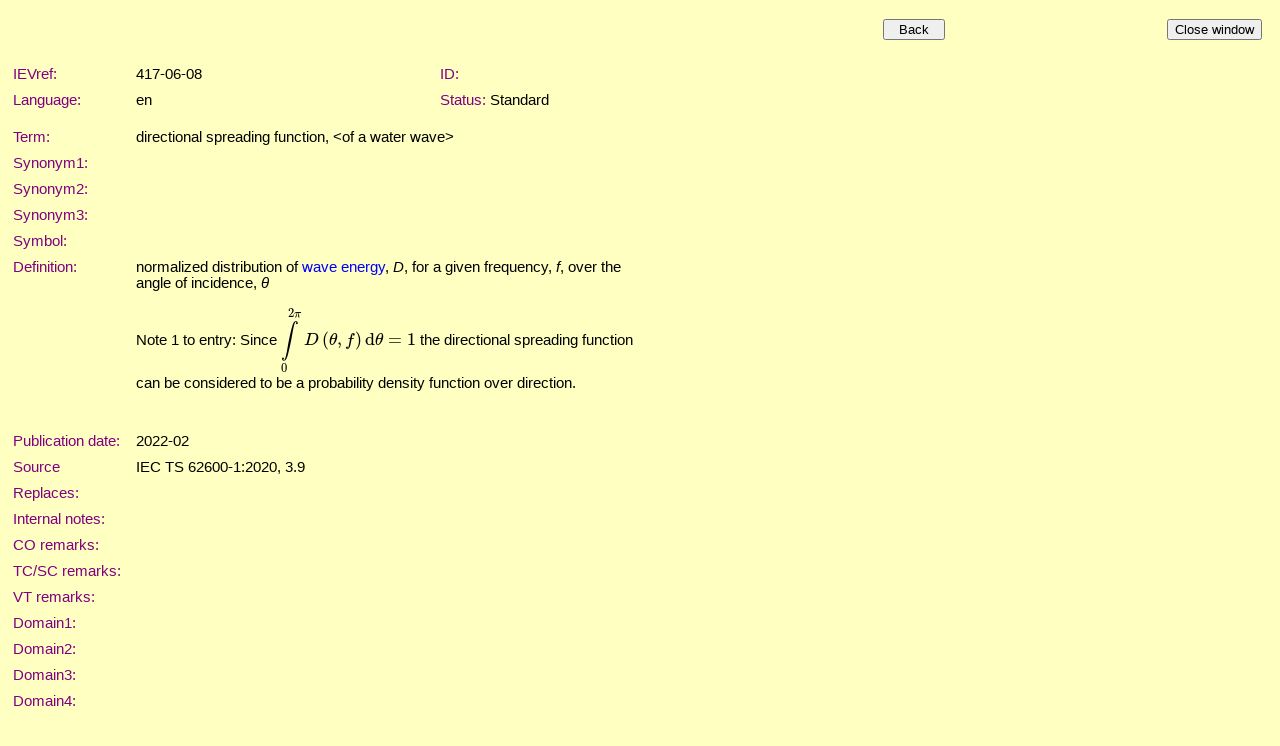

--- FILE ---
content_type: text/html; charset=US-ASCII
request_url: https://electropedia.org/iev/iev.nsf/17127c61f2426ed8c1257cb5003c9bec/f4365a9627c12d62c1258702004c76d5?OpenDocument
body_size: 9380
content:
<!DOCTYPE HTML PUBLIC "-//W3C//DTD HTML 4.01 Transitional//EN">
<html>
<head>
<TITLE>IEC 60050 - International Electrotechnical Vocabulary </TITLE>
<meta name="Description" content="Definition of  by Electropedia. Meaning of . Translations of . Equivalent terms for ." />
<meta name="Keywords" content="dictionary, definition, meaning, translation, term, terminology, IEC 60050, Electropedia, IEV 417-06-08,IEV, International, Electrotechnical, Vocabulary, VEI, Vocabulaire, Electrotechnique, Internationale, IEC, electric, electronic" />
<meta name="Copyright" content="IEC - International Electrotechnical Commission" />
<meta name="Language" content="English, French, Arabic, Chinese, Czech, Finnish, German, Italian, Japanese, Norwegian, Polish, Portuguese, Russian, Serbian, Slovenian, Spanish, Swedish" />
<SCRIPT language="JavaScript">   

function printWindow() { bV = parseInt(navigator.appVersion); if (bV >= 4) window.print(); }

function popup(name) { msgWindow=open(name,'popup','history=yes,toolbar=no,scrollbars=yes,resizable=yes,width=700,height=750'); }

</SCRIPT>  

<STYLE TYPE="text/css">    
a:link {color: blue ; text-decoration: none} 
a:visited { color: blue  ; text-decoration: none } 
a:active { color: blue ; text-decoration: none } 
a:hover { color: blue ; text-decoration: none; background-color: #C0C0C0}
table {font-family: arial} 
td { font-size: 11pt; font-family: Arial, Helvetica, sans-serif }
h6 {page-break-before: always;} 
</STYLE>

<STYLE TYPE="text/css" media="print"> 
.hide { display: none } 
</STYLE>
<script type="text/javascript">
var _paq = window._paq = window._paq || []; 
/* tracker methods like 'setCustomDimension' should be called before 'trackPageView' */ 
_paq.push(['trackPageView']); 
_paq.push(['enableLinkTracking']); 
(function() { 
    var u='//ruby.ops.iec.ch/'; 
    _paq.push(['setTrackerUrl', u+'matomo.php']); 
    _paq.push(['setSiteId', '12']); 
    var d=document, g=d.createElement('script'), s=d.getElementsByTagName('script')[0]; 
    g.async=true; g.src=u+'matomo.js'; s.parentNode.insertBefore(g,s); 
  })(); 
</script>

<meta name="Description" content="directional spreading function" >
<script type="text/javascript" src="/mathjax/MathJax.js?config=TeX-AMS-MML_HTMLorMML"></script>
<script language="JavaScript" type="text/javascript">
<!-- 
document._domino_target = "_self";
function _doClick(v, o, t) {
  var returnValue = false;
  var url="/iev/iev.nsf/17127c61f2426ed8c1257cb5003c9bec/f4365a9627c12d62c1258702004c76d5?OpenDocument&Click=" + v;
  if (o.href != null) {
    o.href = url;
    returnValue = true;
  } else {
    if (t == null)
      t = document._domino_target;
    window.open(url, t);
  }
  return returnValue;
}
// -->
</script>
</head>
<body text="#000000" bgcolor="#FFFFC2">

<form action="">
<table cellpadding=10 width="100%" border="0" cellspacing="0" cellpadding="0">
<tr valign="top"><td width="0%"><img width="1" height="1" src="/icons/ecblank.gif" border="0" alt="" /></td><td width="1%"><img width="113" height="1" src="/icons/ecblank.gif" border="0" alt="" /><br />

<input type="button" onclick="history.back()" value="  Back  " /></td><td width="1%"><img width="113" height="1" src="/icons/ecblank.gif" border="0" alt="" /><br />
</td><td width="1%"><img width="113" height="1" src="/icons/ecblank.gif" border="0" alt="" /><br />
<div align="right">
<input type="button" onclick="window.close()" value="Close window" /></div></td></tr>
</table>
<div style="direction:ltr;" lang="">
<table cellpadding=5 border="0" cellspacing="0" cellpadding="0">
<tr valign="top"><td width="113"><img width="1" height="1" src="/icons/ecblank.gif" border="0" alt="" /></td><td width="485" colspan="3"> </td></tr>

<tr valign="top"><td width="113"><font color="#800080">IEVref:</font></td><td width="265">417-06-08</td><td width="19"><img width="1" height="1" src="/icons/ecblank.gif" border="0" alt="" /></td><td width="201"><font color="#800080">ID:</font><font color="#800080"> </font></td></tr>

<tr valign="top"><td width="113"><font color="#800080">Language:</font></td><td width="265">en</td><td width="19"><img width="1" height="1" src="/icons/ecblank.gif" border="0" alt="" /></td><td width="201"><font color="#800080">Status:</font> Standard</td></tr>

<tr valign="top"><td width="113"><img width="1" height="1" src="/icons/ecblank.gif" border="0" alt="" /></td><td width="265"><img width="1" height="1" src="/icons/ecblank.gif" border="0" alt="" /></td><td width="19"><img width="1" height="1" src="/icons/ecblank.gif" border="0" alt="" /></td><td width="201"><img width="1" height="1" src="/icons/ecblank.gif" border="0" alt="" /></td></tr>

<tr valign="top"><td width="113"><font color="#800080">Term:</font></td><td width="485" colspan="3">  directional spreading function, &lt;of a water wave&gt;  
</td></tr>

<tr valign="top"><td width="113"><font color="#800080">Synonym1:</font></td><td width="265">    </td><td width="19"><img width="1" height="1" src="/icons/ecblank.gif" border="0" alt="" /></td><td width="201"><img width="1" height="1" src="/icons/ecblank.gif" border="0" alt="" /></td></tr>

<tr valign="top"><td width="113"><font color="#800080">Synonym2:</font></td><td width="265">    </td><td width="19"><img width="1" height="1" src="/icons/ecblank.gif" border="0" alt="" /></td><td width="201"><img width="1" height="1" src="/icons/ecblank.gif" border="0" alt="" /></td></tr>

<tr valign="top"><td width="113"><font color="#800080">Synonym3:</font></td><td width="265">    </td><td width="19"><img width="1" height="1" src="/icons/ecblank.gif" border="0" alt="" /></td><td width="201"><img width="1" height="1" src="/icons/ecblank.gif" border="0" alt="" /></td></tr>

<tr valign="top"><td width="113"><font color="#800080">Symbol:</font></td><td width="485" colspan="3">    
</td></tr>

<tr valign="top"><td width="113"><font color="#800080">Definition:</font></td><td width="485" colspan="3">  normalized distribution of <a href=/iev/iev.nsf/IEVref_xref/en:417-06-02>wave energy</a>, <i>D</i>, for a given frequency, <i>f</i>, over the angle of incidence, <i>&theta;</i><p>Note 1 to entry: Since <math> <semantics> <mrow>  <mstyle displaystyle='true'> <mrow><munderover> <mo>&#x222B;</mo> <mn>0</mn> <mrow> <mtext>2</mtext><mi>&#x03C0;</mi></mrow></munderover> <mrow>  <mi>D</mi><mrow><mo>(</mo>  <mrow>  <mtext>&#x03B8;</mtext><mo>,</mo><mi>f</mi></mrow>  <mo>)</mo></mrow><mtext>d</mtext><mtext>&#x03B8;</mtext><mo>=</mo><mtext>1</mtext></mrow> </mrow>  </mstyle></mrow> <annotation encoding='MathType-MTEF'>MathType@MTEF@5@5@+= feaagKart1ev2aqatCvAUfeBSjuyZL2yd9gzLbvyNv2CaerbbjxAHX garuavP1wzZbItLDhis9wBH5garmWu51MyVXgarqqtubsr4rNCHbGeaGqipG0dh9qqqrpepC0xbbL8F4rqqrFfpeea0xe9Lq=Jc9vqaqpepm0xbba9pwe9Q8fs0=yqaqpepae9pg0FirpepeKkFr0xfr=xfr=xb9ad baGaciGabaqaamaaceGaaiGacaabaaGcbaWaa8qCaKaaafaacaWGebGcdaqadaqcaauaaiaajI7acaGGSaGaamOzaaGaayjkaiaawMcaaiaabsgacaqI4oGaeyypa0JaaeymaaqcbauaaiaaicdaaeaacaqGYaGaaqiWdaqcdaKaey4kIipaaaa@425D@ </annotation></semantics></math> the directional spreading function can be considered to be a probability density function over direction.    <br />
<font color="#800080"></font><br />
<font color="#0000ff"></font><br />
<font color="#ff0000"></font>
</td></tr>

<tr valign="top"><td width="113"><font color="#800080">Publication </font><font color="#800080">date</font><font color="#800080">:</font></td><td width="485" colspan="3">2022-02</td></tr>

<tr valign="top"><td width="113"><font color="#800080">Source</font></td><td width="485" colspan="3"> IEC TS 62600-1:2020, 3.9    </td></tr>

<tr valign="top"><td width="113"><font color="#800080">Replaces:</font></td><td width="485" colspan="3"></td></tr>

<tr valign="top"><td width="113"><font color="#800080">Internal notes:</font></td><td width="485" colspan="3"></td></tr>

<tr valign="top"><td width="113"><font color="#800080">CO remarks:</font></td><td width="485" colspan="3">      
</td></tr>

<tr valign="top"><td width="113"><font color="#800080">TC/SC remarks:</font></td><td width="485" colspan="3"></td></tr>

<tr valign="top"><td width="113"><font color="#800080">VT remarks:</font></td><td width="485" colspan="3"></td></tr>

<tr valign="top"><td width="113"><font color="#800080">Domain1:</font></td><td width="485" colspan="3"></td></tr>

<tr valign="top"><td width="113"><font color="#800080">Domain2:</font></td><td width="485" colspan="3"></td></tr>

<tr valign="top"><td width="113"><font color="#800080">Domain3:</font></td><td width="485" colspan="3"></td></tr>

<tr valign="top"><td width="113"><font color="#800080">Domain4:</font></td><td width="485" colspan="3"></td></tr>

<tr valign="top"><td width="113"><font color="#800080">Domain5:</font></td><td width="485" colspan="3"></td></tr>
</table>
</div><Noscript>normalized distribution of <a href=IEV417-06-02>wave energy</a>, <i>D</i>, for a given frequency, <i>f</i>, over the angle of incidence, <i>&theta;</i><p>Note 1 to entry: Since <math> <semantics> <mrow>  <mstyle displaystyle='true'> <mrow><munderover> <mo>&#x222B;</mo> <mn>0</mn> <mrow> <mtext>2</mtext><mi>&#x03C0;</mi></mrow></munderover> <mrow>  <mi>D</mi><mrow><mo>(</mo>  <mrow>  <mtext>&#x03B8;</mtext><mo>,</mo><mi>f</mi></mrow>  <mo>)</mo></mrow><mtext>d</mtext><mtext>&#x03B8;</mtext><mo>=</mo><mtext>1</mtext></mrow> </mrow>  </mstyle></mrow> <annotation encoding='MathType-MTEF'>MathType@MTEF@5@5@+= feaagKart1ev2aqatCvAUfeBSjuyZL2yd9gzLbvyNv2CaerbbjxAHX garuavP1wzZbItLDhis9wBH5garmWu51MyVXgarqqtubsr4rNCHbGeaGqipG0dh9qqqrpepC0xbbL8F4rqqrFfpeea0xe9Lq=Jc9vqaqpepm0xbba9pwe9Q8fs0=yqaqpepae9pg0FirpepeKkFr0xfr=xfr=xb9ad baGaciGabaqaamaaceGaaiGacaabaaGcbaWaa8qCaKaaafaacaWGebGcdaqadaqcaauaaiaajI7acaGGSaGaamOzaaGaayjkaiaawMcaaiaabsgacaqI4oGaeyypa0JaaeymaaqcbauaaiaaicdaaeaacaqGYaGaaqiWdaqcdaKaey4kIipaaaa@425D@ </annotation></semantics></math> the directional spreading function can be considered to be a probability density function over direction.
</form>
</body>
</html>
